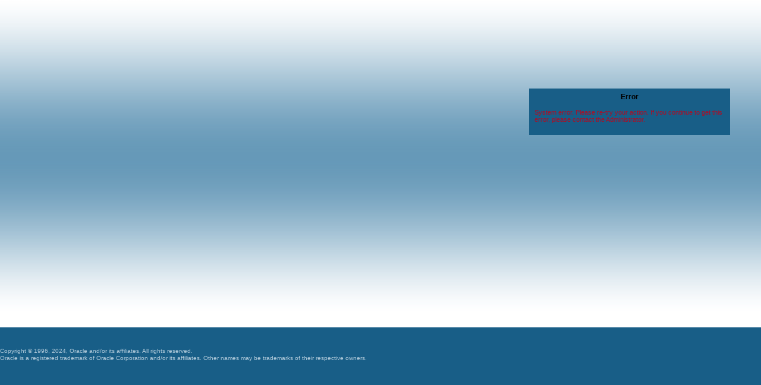

--- FILE ---
content_type: text/html;charset=UTF-8
request_url: https://idcs-950009d4c7154de7b9a4acb69ea50742.identity.oraclecloud.com/fed/v1/idp/sso?SAMLRequest=hZJBc9owEIX%2FikcXTrYkYyBoMBkKDaVJgMYuQ7kJWYAaWXItOQ7%2FvsKQmSQHcl3t2%2F3e0w5uX3PpvfDSCK3iFg5Qy%2BOK6Uyofdz6nd75N63b4cDQXBZkVNmDeuL%2FKm6s53TKkOYhBlWpiKZGGKJozg2xjCSjxwcSBogUpbaaaQkuklcjYnCwtiAQ1nUd1O1Al3sYIoTh%2BvEhYQeeU18oY6liHHjLi%2F6bUA3V1WXbc5MhP9J06S8XSQq82SQGIvN%2FTRM5nu7nq9X37c3P8WZx350%2FP%2FfS8Z%2Fp09%2F1RowPa5wsjgXwVpc4gJvo5MZUfNbgWFdCYehj7IdRirskRKTd3gBv4hIRitpGdfJmnDmRMeP3OwihfhaxHu5EGe9t%2BzSibNvtc9pBvSgMRMaVFfboQqBMciZ1lQVM53DHM%2FiC3ZQCGqPB%2BRNIQ1O%2BS%2F96HtQYXp6wgHeny5za6%2B2niotq17SSMxgYvhlyJvNA6r1QAc%2FDz8AkitpQ0wZ8AN%2FBvp3P3A2fTZZaCnb8kgYH%2BBNNpUzBmdgJngFvJKWuxyWnlsfAlhUHcHhe%2BvFMh%2F8B&RelayState=id-jScrACyFiC2Jc8V1ZvKAYk7QVsuz5DjjVo8TYd0Z&SigAlg=http%3A%2F%2Fwww.w3.org%2F2001%2F04%2Fxmldsig-more%23rsa-sha256&Signature=jvm0wO3BrkYjApmFtixgrlXP3SE7P%2BNAqeJtoAOv4Vv4lB9cjA9Ukmn59MXCkY7KHmRgLLKncDxLXvXlDS4WV50vPgpav05w27mRBFqpPb1NVBwMQ0BM1qipWWORcoamumLKJMZ%2BrM9ssj3CPgTjMQBiojlgbX%2FmbBVxDLW39mq4sD%2Bd6sGlNcdto7J3Oivn0seIUEDd8PcgqPVycPLcGlGRl4%2FUrecKfHuYQooVqmM9wyNGnNr3UpJT2JibYrGlQls5hYwVqR4xHtLyKvhfV8DXO9lZBHSN8FpsxJDFouho2jYqgaO%2FnWGgLl%2FeVNcHf%2FoC3PCsWH817ZMGCATSaAd3SJjPphmQQKBsJYGzKyx3MtIBepRtxXM3cM1p7cB%2F4j9S2c9s%2BkyYgHfjIEwfjszW3T89OYe3DLvy95vUfCyRPF5Bjxw5aGAiA2zwQLaYXxHHZrju3edwX96nSDgiWNwfbDMLhOsw1pfZ6vqM96S5Zrt1QN%2F1emO7Q1YOMBsu
body_size: 4617
content:
<HTML><HEAD><meta http-equiv="Pragma" content="no-cache"><meta http-equiv="expires" content="0"></HEAD><BODY onload="document.forms[0].submit();"><FORM METHOD="POST" ACTION="https://estm.login.em2.oraclecloud.com/oam/server/fed/sp/sso"><INPUT type="hidden" name="RelayState" value="id-jScrACyFiC2Jc8V1ZvKAYk7QVsuz5DjjVo8TYd0Z"/><INPUT type="hidden" name="SAMLResponse" value="PHNhbWxwOlJlc3BvbnNlIHhtbG5zOnNhbWxwPSJ1cm46b2FzaXM6bmFtZXM6dGM6
U0FNTDoyLjA6cHJvdG9jb2wiIHhtbG5zOmRzaWc9Imh0dHA6Ly93d3cudzMub3Jn
LzIwMDAvMDkveG1sZHNpZyMiIHhtbG5zOmVuYz0iaHR0cDovL3d3dy53My5vcmcv
MjAwMS8wNC94bWxlbmMjIiB4bWxuczpzYW1sPSJ1cm46b2FzaXM6bmFtZXM6dGM6
U0FNTDoyLjA6YXNzZXJ0aW9uIiB4bWxuczp4NTAwPSJ1cm46b2FzaXM6bmFtZXM6
dGM6U0FNTDoyLjA6cHJvZmlsZXM6YXR0cmlidXRlOlg1MDAiIHhtbG5zOnhzaT0i
aHR0cDovL3d3dy53My5vcmcvMjAwMS9YTUxTY2hlbWEtaW5zdGFuY2UiIERlc3Rp
bmF0aW9uPSJodHRwczovL2VzdG0ubG9naW4uZW0yLm9yYWNsZWNsb3VkLmNvbS9v
YW0vc2VydmVyL2ZlZC9zcC9zc28iIElEPSJpZC1hN1psd2pMQlNuaWdqc01XWlZn
OXJzZUNNLXMtIiBJblJlc3BvbnNlVG89ImlkLVFHU2xDR2dOVlZFYjhKQ1pPSzZO
a2s3VENZR1JqWFppQ2hYMVNPeXAiIElzc3VlSW5zdGFudD0iMjAyNi0wMS0yMlQx
NTozMjowMFoiIFZlcnNpb249IjIuMCI+PHNhbWw6SXNzdWVyIEZvcm1hdD0idXJu
Om9hc2lzOm5hbWVzOnRjOlNBTUw6Mi4wOm5hbWVpZC1mb3JtYXQ6ZW50aXR5Ij5o
dHRwczovL2lkY3MtOTUwMDA5ZDRjNzE1NGRlN2I5YTRhY2I2OWVhNTA3NDIuaWRl
bnRpdHkub3JhY2xlY2xvdWQuY29tOjQ0My9mZWQ8L3NhbWw6SXNzdWVyPjxkc2ln
OlNpZ25hdHVyZT48ZHNpZzpTaWduZWRJbmZvPjxkc2lnOkNhbm9uaWNhbGl6YXRp
b25NZXRob2QgQWxnb3JpdGhtPSJodHRwOi8vd3d3LnczLm9yZy8yMDAxLzEwL3ht
bC1leGMtYzE0biMiLz48ZHNpZzpTaWduYXR1cmVNZXRob2QgQWxnb3JpdGhtPSJo
dHRwOi8vd3d3LnczLm9yZy8yMDAxLzA0L3htbGRzaWctbW9yZSNyc2Etc2hhMjU2
Ii8+PGRzaWc6UmVmZXJlbmNlIFVSST0iI2lkLWE3Wmx3akxCU25pZ2pzTVdaVmc5
cnNlQ00tcy0iPjxkc2lnOlRyYW5zZm9ybXM+PGRzaWc6VHJhbnNmb3JtIEFsZ29y
aXRobT0iaHR0cDovL3d3dy53My5vcmcvMjAwMC8wOS94bWxkc2lnI2VudmVsb3Bl
ZC1zaWduYXR1cmUiLz48ZHNpZzpUcmFuc2Zvcm0gQWxnb3JpdGhtPSJodHRwOi8v
d3d3LnczLm9yZy8yMDAxLzEwL3htbC1leGMtYzE0biMiLz48L2RzaWc6VHJhbnNm
b3Jtcz48ZHNpZzpEaWdlc3RNZXRob2QgQWxnb3JpdGhtPSJodHRwOi8vd3d3Lncz
Lm9yZy8yMDAxLzA0L3htbGVuYyNzaGEyNTYiLz48ZHNpZzpEaWdlc3RWYWx1ZT5q
SS9ZU0dpN3FKcloray9rVitSbG8zN0tkcUZFcS9xc1ZLRHpUcjV0V1lNPTwvZHNp
ZzpEaWdlc3RWYWx1ZT48L2RzaWc6UmVmZXJlbmNlPjwvZHNpZzpTaWduZWRJbmZv
Pjxkc2lnOlNpZ25hdHVyZVZhbHVlPm5hYTBndTZhUE5zKzRUcDlqVmNtYkVNVDNQ
WmRZWENpdEhiNk5JRUdIZ0ZFRWp6YXphY3JlMHFkeDZZYzEwL1oKUm1YOXV4Q25i
OU94RHNnRDJkUU9CMkVTV3Ezbk9QVXdybURGWkd4YTRhSUdHRVlpTUNyalVwa2Vp
bWFjUjllago5aUNISmprdi8zb3VtN3lBMUpyK1JJR2NVOUhyUlVHa0NFQ0ZhRytJ
cmUreHpzcFpqV0N1VTF1bkJzZVZEaUVBClF5dmlqbkNlRGQzYThnRHdwN21JVXFk
R2V4eTIxaVRWUkpscnpyeWFwQkM3bDRXUHhmbU1CMVV6UmFjZ21saGYKLzlLVFNJ
dUFKSEQ2U0hNUWpFSzNzSWZ5VnBFZE9HOUI3Ty93NE9xeFBGejhJTVhhZFcwNEJK
THJXczBCR1paZQptTVpEb3VvbGF2ODhqR3JBcU1LVk93PT08L2RzaWc6U2lnbmF0
dXJlVmFsdWU+PC9kc2lnOlNpZ25hdHVyZT48c2FtbHA6U3RhdHVzPjxzYW1scDpT
dGF0dXNDb2RlIFZhbHVlPSJ1cm46b2FzaXM6bmFtZXM6dGM6U0FNTDoyLjA6c3Rh
dHVzOlJlcXVlc3RlciI+PHNhbWxwOlN0YXR1c0NvZGUgVmFsdWU9InVybjpvYXNp
czpuYW1lczp0YzpTQU1MOjIuMDpzdGF0dXM6UmVxdWVzdERlbmllZCIvPjwvc2Ft
bHA6U3RhdHVzQ29kZT48c2FtbHA6U3RhdHVzTWVzc2FnZT5Db3VsZCBub3QgdmFs
aWRhdGUgdGhlIGZvbGxvd2luZyBTQU1MIEF1dGhuUmVxdWVzdCBmcm9tIHBhcnRu
ZXIgRVNUTV9TdXBwbGllcnM6IAombHQ7P3htbCB2ZXJzaW9uPSIxLjAiIGVuY29k
aW5nPSJVVEYtOCIgc3RhbmRhbG9uZT0ieWVzIj8mZ3Q7Jmx0O3NhbWxwOkF1dGhu
UmVxdWVzdCB4bWxuczpkc2lnPSJodHRwOi8vd3d3LnczLm9yZy8yMDAwLzA5L3ht
bGRzaWcjIiB4bWxuczplbmM9Imh0dHA6Ly93d3cudzMub3JnLzIwMDEvMDQveG1s
ZW5jIyIgeG1sbnM6c2FtbD0idXJuOm9hc2lzOm5hbWVzOnRjOlNBTUw6Mi4wOmFz
c2VydGlvbiIgeG1sbnM6eDUwMD0idXJuOm9hc2lzOm5hbWVzOnRjOlNBTUw6Mi4w
OnByb2ZpbGVzOmF0dHJpYnV0ZTpYNTAwIiB4bWxuczp4c2k9Imh0dHA6Ly93d3cu
dzMub3JnLzIwMDEvWE1MU2NoZW1hLWluc3RhbmNlIiB4bWxuczpzYW1scD0idXJu
Om9hc2lzOm5hbWVzOnRjOlNBTUw6Mi4wOnByb3RvY29sIiB4bWxuczptZD0idXJu
Om9hc2lzOm5hbWVzOnRjOlNBTUw6Mi4wOm1ldGFkYXRhIiBQcm90b2NvbEJpbmRp
bmc9InVybjpvYXNpczpuYW1lczp0YzpTQU1MOjIuMDpiaW5kaW5nczpIVFRQLVBP
U1QiIERlc3RpbmF0aW9uPSJodHRwczovL2lkY3MtOTUwMDA5ZDRjNzE1NGRlN2I5
YTRhY2I2OWVhNTA3NDIuaWRlbnRpdHkub3JhY2xlY2xvdWQuY29tL2ZlZC92MS9p
ZHAvc3NvIiBJc3N1ZUluc3RhbnQ9IjIwMjItMTEtMjRUMTY6MjA6MzNaIiBWZXJz
aW9uPSIyLjAiIElEPSJpZC1RR1NsQ0dnTlZWRWI4SkNaT0s2TmtrN1RDWUdSalha
aUNoWDFTT3lwIiZndDsmbHQ7c2FtbDpJc3N1ZXIgRm9ybWF0PSJ1cm46b2FzaXM6
bmFtZXM6dGM6U0FNTDoyLjA6bmFtZWlkLWZvcm1hdDplbnRpdHkiJmd0O2h0dHBz
Oi8vZXN0bS5sb2dpbi5lbTIub3JhY2xlY2xvdWQuY29tOjQ0My9vYW0vZmVkJmx0
Oy9zYW1sOklzc3VlciZndDsmbHQ7ZHNpZzpTaWduYXR1cmUvJmd0OyZsdDtzYW1s
cDpOYW1lSURQb2xpY3kgQWxsb3dDcmVhdGU9InRydWUiIEZvcm1hdD0idXJuOm9h
c2lzOm5hbWVzOnRjOlNBTUw6MS4xOm5hbWVpZC1mb3JtYXQ6dW5zcGVjaWZpZWQi
LyZndDsmbHQ7L3NhbWxwOkF1dGhuUmVxdWVzdCZndDsuIDwvc2FtbHA6U3RhdHVz
TWVzc2FnZT48L3NhbWxwOlN0YXR1cz48L3NhbWxwOlJlc3BvbnNlPg==
"/></FORM></BODY></HTML>

--- FILE ---
content_type: text/html; charset=UTF-8
request_url: https://estm.login.em2.oraclecloud.com/oam/server/fed/sp/sso
body_size: 863
content:














<html xmlns="http://www.w3.org/1999/xhtml" xml:lang="en" lang="en"  dir="ltr">
    <head>
    <meta http-equiv="Content-Type" content="text/html; charset=UTF-8"/>
    <title>Single Sign-On</title>
    <link rel='stylesheet' href='/oam/pages/css/login_page.css'/>
    <link rel="stylesheet" type="text/css" href="/oam/pages/css/general.css" >

	<!-- Start Disable frame hijacking Script-->
        







	<!-- End Disable frame hijacking Script--> 
 
<style>
    body
    {
        background:url('/oam/pages/images/loginpage_bg.png');
        background-repeat:repeat-x;
        background-color:#185E87;
    }
    </style>
</head>
<body>
    <div Style="position:absolute; visibility:show; left:0px; top:0px;z-index:1">
        <img src="/oam/pages/images/login_logo.png" />
    </div>
    <div Style="position:relative; visibility:show; left:0px; top:0px;z-index:1">
        <div id="top">
            <div id="login-header">
            </div>
            <div id="content">
                <div id="login">
                    <div id="title">Error</div>
                    <div class="message-row">
                        <p class="loginFailed">System error. Please re-try your action. If you continue to get this error, please contact the Administrator.</p>
                    </div>
                 </div>
            </div>
        </div>
    </div>        
    <div class="login-footer-version">
        <div class="info">
        
        <p id="copyright">Copyright &copy; 1996, 2024, Oracle and/or its affiliates. All rights reserved.</p>
        <p id="trademark">Oracle is a registered trademark of Oracle Corporation and/or its affiliates. Other names may be trademarks of their respective owners.</p>
        </div>    
    </div>
</body>
</html>



    

 



--- FILE ---
content_type: text/css; charset=UTF-8
request_url: https://estm.login.em2.oraclecloud.com/oam/pages/css/login_page.css
body_size: 1084
content:
/*
    Styles for the login page and other standalone pages (pages outside the
    control of Portal)
*/

.float-container {
    overflow: hidden;
    width: 100%;
}

#content {
    overflow: hidden;
    width: 100%;
}

#login-header {
    height: 89px;
}

#login-header img {
    margin-top: 20px;
    margin-left: 25px;
}

#header {
    padding-bottom: 20px;
}

#login {
    background: #185E87 url(../../pages/images/LoginContainer_bg.png) repeat top left;
    padding: 7px 9px 7px;
    float: right;
    width: 320px;
    margin-right: 52px;
    margin-top: 60px;
}

#loginnobackground {
    padding: 7px 9px 7px;
    float: right;
    width: 420px;
    margin-right: 52px;
    margin-top: 60px;
}
#qrcontainer {
    width: 320px;
    padding: 7px 9px 7px;
    float: right;
    margin-right: 52px;
    margin-top: 60px;
}
#qrimg {
    border: 0;
    width: 100%;
    height: auto;
}


#title {
    font-size: 12px;
    font-weight: bold;
    text-align: center;
}

.input-row, .button-row {
    overflow: hidden;
    width: 100%;
    padding-bottom: 4px;
}

#message .message-row {
    padding: 4px 8px;
}

#message {
    width: 630px;
    margin: 0px auto;
}

#loginData {
    padding: 8px;
    margin: 0px;
}

.content {
    padding: 8px;
}

.input-row label {
    width: 11em;
    float: left;
    font-weight: bold;
}

.input-row .ctrl {
    width: 10em;
    float: left;
}

.button-row .ctrl{
    float: right;
}

input, select, button {
    margin: 1px;
}

.textinput {
    border: 1px solid #B9B9B4;
    padding: 1px 2px 1px 3px;
}

#username, #password {
    width: 12em;
}


.login-footer .info p {
    margin: 1px 0px;
}

.login-footer-authpad .info p {
    margin: 1px 0px;
}

.login-footer-textpad .info p {
    margin: 1px 0px;
}

.login-footer-keypad .info p {
    margin: 1px 0px;
}

.login-footer-pinpad .info p {
    margin: 1px 0px;
}

.login-footer-register .info p {
    margin: 1px 0px;
}

.login-footer-challenge .info p {
    margin: 1px 0px;
}

.login-footer-generic .info p {
    margin: 1px 0px;
}

.login-footer-version .info p {
    margin: 1px 0px;
}

.login-footer {
	color:#B2CBDB;
	font-family:Tahoma,Verdana,Helvetica,sans-serif;
	font-size:10px;
	font-weight:normal;
	margin-top:185px;
	white-space: nowrap;
}

.login-footer-generic {
        color:#B2CBDB;
        font-family:Tahoma,Verdana,Helvetica,sans-serif;
        font-size:10px;
        font-weight:normal;
        margin-top:235px;
        white-space: nowrap;
}

.login-footer-version {
        position: absolute;
        top: 584px; /* length of background image */
        color: #B2CBDB;
        font-family: Tahoma,Verdana,Helvetica,sans-serif;
        font-size: 10px;
        font-weight: normal;
        white-space: nowrap;
}

.login-footer-authpad {
        color:#B2CBDB;
        font-family:Tahoma,Verdana,Helvetica,sans-serif;
        font-size:10px;
        font-weight:normal;
        margin-top:265px;
        white-space: nowrap;
}

.login-footer-pinpad {
        color:#B2CBDB;
        font-family:Tahoma,Verdana,Helvetica,sans-serif;
        font-size:10px;
        font-weight:normal;
        margin-top:20px;
        white-space: nowrap;
}

.login-footer-textpad {
        color:#B2CBDB;
        font-family:Tahoma,Verdana,Helvetica,sans-serif;
        font-size:10px;
        font-weight:normal;
        margin-top:20px;
        white-space: nowrap;
}

.login-footer-keypad {
        color:#B2CBDB;
        font-family:Tahoma,Verdana,Helvetica,sans-serif;
        font-size:10px;
        font-weight:normal;
        margin-top:90px;
        white-space: nowrap;
}

.login-footer-register {
        color:#B2CBDB;
        font-family:Tahoma,Verdana,Helvetica,sans-serif;
        font-size:10px;
        font-weight:normal;
        margin-top:40px;
        white-space: nowrap;
}

.login-footer-challenge {
        color:#B2CBDB;
        font-family:Tahoma,Verdana,Helvetica,sans-serif;
        font-size:10px;
        font-weight:normal;
        margin-top:110px;
        white-space: nowrap;
}

.formButton {
    padding: 0px 4px 1px;
    border-width: 1px;
    border-style: solid;
    border-color: #DDDDD8 #AFAFAF #797975;
    color: #000000;
    font-size: 11px;
    white-space: nowrap;
    overflow: visible; /* keeps IE from making buttons too wide */
}

.formButton-disabled {
    padding: 0px 4px 1px;
    border: 1px solid #B9B9B4;
    background: #E5E5E0  none;
    color: #737373;
    font-size: 11px;
    white-space: nowrap;
    overflow: visible; /* keeps IE from making buttons too wide */
}


.loginFailed {
    color: #AD0E25;
}
